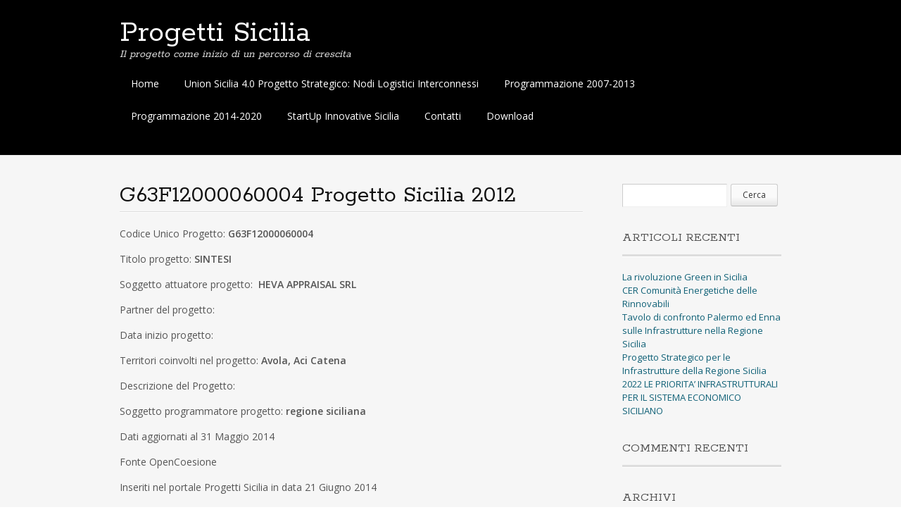

--- FILE ---
content_type: text/html; charset=UTF-8
request_url: http://progetti.sicilia.it/g63f12000060004-progetto-sicilia-2012/
body_size: 4217
content:
<!DOCTYPE html>
<html lang="it-IT">
<head>
<meta charset="UTF-8">
<meta name="viewport" content="width=device-width, initial-scale=1">
<title>G63F12000060004 Progetto Sicilia 2012 | Progetti Sicilia</title>
<link rel="profile" href="http://gmpg.org/xfn/11">
<link rel="pingback" href="http://progetti.sicilia.it/xmlrpc.php">
<!--[if lt IE 9]>
<script src="http://progetti.sicilia.it/wp-content/themes/portfolio-press/js/html5.js"></script>
<![endif]-->
<link rel="alternate" type="application/rss+xml" title="Progetti Sicilia &raquo; Feed" href="http://progetti.sicilia.it/feed/" />
<link rel="alternate" type="application/rss+xml" title="Progetti Sicilia &raquo; Feed dei commenti" href="http://progetti.sicilia.it/comments/feed/" />
<link rel="alternate" type="application/rss+xml" title="Progetti Sicilia &raquo; G63F12000060004 Progetto Sicilia 2012 Feed dei commenti" href="http://progetti.sicilia.it/g63f12000060004-progetto-sicilia-2012/feed/" />
<link rel='stylesheet' id='portfolio-press-style-css'  href='http://progetti.sicilia.it/wp-content/themes/portfolio-press/style.css?ver=2.3.0' type='text/css' media='all' />
<link rel='stylesheet' id='portfoliopress_open_sans-css'  href='//fonts.googleapis.com/css?family=Open+Sans:400italic,400,600' type='text/css' media='screen' />
<link rel='stylesheet' id='portfoliopress_rokkitt-css'  href='//fonts.googleapis.com/css?family=Rokkitt:400,700' type='text/css' media='screen' />
<link rel='stylesheet' id='portfoliopress_icon_font-css'  href='http://progetti.sicilia.it/wp-content/themes/portfolio-press/fonts/custom/portfolio-custom.css?ver=1.0.0' type='text/css' media='all' />
<script type='text/javascript' src='http://progetti.sicilia.it/wp-includes/js/jquery/jquery.js?ver=1.10.2'></script>
<script type='text/javascript' src='http://progetti.sicilia.it/wp-includes/js/jquery/jquery-migrate.min.js?ver=1.2.1'></script>
<link rel="EditURI" type="application/rsd+xml" title="RSD" href="http://progetti.sicilia.it/xmlrpc.php?rsd" />
<link rel="wlwmanifest" type="application/wlwmanifest+xml" href="http://progetti.sicilia.it/wp-includes/wlwmanifest.xml" /> 
<link rel='prev' title='G73F12000100004 Progetto Sicilia 2012' href='http://progetti.sicilia.it/g73f12000100004-progetto-sicilia-2012/' />
<link rel='next' title='G63F12000220004 Progetto Sicilia 2012' href='http://progetti.sicilia.it/g63f12000220004-progetto-sicilia-2012/' />
<meta name="generator" content="WordPress 3.6.1" />
<link rel='canonical' href='http://progetti.sicilia.it/g63f12000060004-progetto-sicilia-2012/' />
<!-- Custom Styling -->
<style type="text/css">
#branding {background:}
</style>
	<style type="text/css">.recentcomments a{display:inline !important;padding:0 !important;margin:0 !important;}</style>
</head>

<body class="page page-id-253 page-template-default layout-2cr">
<div id="wrapper">

	<header id="branding">
    	<div class="col-width">
        			<hgroup id="logo">
				<div id="site-title"><a href="http://progetti.sicilia.it/" rel="home">
                Progetti Sicilia                </a>
                </div>
				                	<h2 id="site-description">Il progetto come inizio di un percorso di crescita</h2>
                			</hgroup>

			<nav id="navigation" class="site-navigation primary-navigation" role="navigation">
				<h1 class="menu-toggle">Menu</h1>
				<a class="screen-reader-text skip-link" href="#content">Skip to content</a>
				<div class="menu-menu-1-container"><ul id="menu-menu-1" class="nav-menu"><li id="menu-item-25" class="menu-item menu-item-type-custom menu-item-object-custom menu-item-home menu-item-25"><a href="http://progetti.sicilia.it/">Home</a></li>
<li id="menu-item-3371" class="menu-item menu-item-type-post_type menu-item-object-page menu-item-3371"><a href="http://progetti.sicilia.it/union-sicilia-4-0-progetto-strategico-nodi-logistici-interconnessi/">Union Sicilia 4.0 Progetto Strategico: Nodi Logistici Interconnessi</a></li>
<li id="menu-item-389" class="menu-item menu-item-type-post_type menu-item-object-page menu-item-389"><a href="http://progetti.sicilia.it/programmazione-2007-2013/">Programmazione 2007-2013</a></li>
<li id="menu-item-233" class="menu-item menu-item-type-post_type menu-item-object-page menu-item-233"><a href="http://progetti.sicilia.it/programmazione-2014-2020/">Programmazione 2014-2020</a></li>
<li id="menu-item-1294" class="menu-item menu-item-type-post_type menu-item-object-page menu-item-1294"><a href="http://progetti.sicilia.it/startup-innovative-sicilia/">StartUp Innovative Sicilia</a></li>
<li id="menu-item-27" class="menu-item menu-item-type-post_type menu-item-object-page menu-item-27"><a href="http://progetti.sicilia.it/contatti/">Contatti</a></li>
<li id="menu-item-2049" class="menu-item menu-item-type-post_type menu-item-object-page menu-item-2049"><a href="http://progetti.sicilia.it/download/">Download</a></li>
</ul></div>			</nav>
		</div>
	</header><!-- #branding -->

	<div id="main">
    	<div class="col-width">
	<div id="primary">
		<div id="content" role="main">

			
			<article id="post-253" class="post-253 page type-page status-publish hentry">
				<header class="entry-header">
					<h1 class="entry-title">G63F12000060004 Progetto Sicilia 2012</h1>
				</header><!-- .entry-header -->

				<div class="entry-content clearfix">
					<p>Codice Unico Progetto: <b>G63F12000060004</b></p>
<p>Titolo progetto: <b>SINTESI</b></p>
<p>Soggetto attuatore progetto:  <b>HEVA</b> <b>APPRAISAL SRL</b></p>
<p>Partner del progetto:</p>
<p>Data inizio progetto:</p>
<p>Territori coinvolti nel progetto: <b>Avola, Aci Catena</b></p>
<p>Descrizione del Progetto:</p>
<p>Soggetto programmatore progetto: <b>regione siciliana</b></p>
<p>Dati aggiornati al 31 Maggio 2014</p>
<p>Fonte OpenCoesione</p>
<p>Inseriti nel portale Progetti Sicilia in data 21 Giugno 2014</p>
														</div><!-- .entry-content -->
			</article><!-- #post-253 -->

            
	<div id="comments">
	
	
	
									<div id="respond" class="comment-respond">
				<h3 id="reply-title" class="comment-reply-title">Lascia un Commento <small><a rel="nofollow" id="cancel-comment-reply-link" href="/g63f12000060004-progetto-sicilia-2012/#respond" style="display:none;">Annulla risposta</a></small></h3>
									<form action="http://progetti.sicilia.it/wp-comments-post.php" method="post" id="commentform" class="comment-form" novalidate>
																			<p class="comment-notes">L'indirizzo email non verrà pubblicato.</p>							<p class="comment-form-author"><label for="author">Nome</label> <input id="author" name="author" type="text" value="" size="30" /></p>
<p class="comment-form-email"><label for="email">Email</label> <input id="email" name="email" type="email" value="" size="30" /></p>
<p class="comment-form-url"><label for="url">Sito web</label> <input id="url" name="url" type="url" value="" size="30" /></p>
												<p class="comment-form-comment"><label for="comment">Commento</label> <textarea id="comment" name="comment" cols="45" rows="8" aria-required="true"></textarea></p>						<p class="form-allowed-tags">&Egrave; possibile utilizzare questi tag ed attributi <abbr title="eXtensible HyperText Markup Language">XHTML</abbr>:  <code>&lt;a href=&quot;&quot; title=&quot;&quot;&gt; &lt;abbr title=&quot;&quot;&gt; &lt;acronym title=&quot;&quot;&gt; &lt;b&gt; &lt;blockquote cite=&quot;&quot;&gt; &lt;cite&gt; &lt;code&gt; &lt;del datetime=&quot;&quot;&gt; &lt;em&gt; &lt;i&gt; &lt;q cite=&quot;&quot;&gt; &lt;strike&gt; &lt;strong&gt; </code></p>						<p class="form-submit">
							<input name="submit" type="submit" id="submit" value="Commento all&#039;articolo" />
							<input type='hidden' name='comment_post_ID' value='253' id='comment_post_ID' />
<input type='hidden' name='comment_parent' id='comment_parent' value='0' />
						</p>
											</form>
							</div><!-- #respond -->
						
</div><!-- #comments -->
			
		</div><!-- #content -->
	</div><!-- #primary -->

	<div id="sidebar" role="complementary">
		<ul class="xoxo">
		<li id="search-2" class="widget-container widget_search"><form role="search" method="get" id="searchform" class="searchform" action="http://progetti.sicilia.it/">
				<div>
					<label class="screen-reader-text" for="s">Ricerca per:</label>
					<input type="text" value="" name="s" id="s" />
					<input type="submit" id="searchsubmit" value="Cerca" />
				</div>
			</form></li>		<li id="recent-posts-2" class="widget-container widget_recent_entries">		<h3 class="widget-title">Articoli recenti</h3>		<ul>
					<li>
				<a href="http://progetti.sicilia.it/2023/11/la-rivoluzione-green-in-sicilia/" title="La rivoluzione Green in Sicilia">La rivoluzione Green in Sicilia</a>
						</li>
					<li>
				<a href="http://progetti.sicilia.it/2023/11/cer-comunita-energetiche-delle-rinnovabili/" title="CER Comunità Energetiche delle Rinnovabili">CER Comunità Energetiche delle Rinnovabili</a>
						</li>
					<li>
				<a href="http://progetti.sicilia.it/2023/03/tavolo-di-confronto-palermo-ed-enna-sulle-infrastrutture-nella-regione-sicilia/" title="Tavolo di confronto Palermo ed Enna sulle Infrastrutture nella Regione Sicilia">Tavolo di confronto Palermo ed Enna sulle Infrastrutture nella Regione Sicilia</a>
						</li>
					<li>
				<a href="http://progetti.sicilia.it/2022/10/progetto-strategico-per-le-infrastrutture-della-regione-sicilia/" title="Progetto Strategico per le Infrastrutture della Regione Sicilia">Progetto Strategico per le Infrastrutture della Regione Sicilia</a>
						</li>
					<li>
				<a href="http://progetti.sicilia.it/2022/09/2022-le-priorita-infrastrutturali-per-il-sistema-economico-siciliano/" title="2022 LE PRIORITA’ INFRASTRUTTURALI PER IL SISTEMA ECONOMICO SICILIANO">2022 LE PRIORITA’ INFRASTRUTTURALI PER IL SISTEMA ECONOMICO SICILIANO</a>
						</li>
				</ul>
		</li><li id="recent-comments-2" class="widget-container widget_recent_comments"><h3 class="widget-title">Commenti recenti</h3><ul id="recentcomments"></ul></li><li id="archives-2" class="widget-container widget_archive"><h3 class="widget-title">Archivi</h3>		<ul>
			<li><a href='http://progetti.sicilia.it/2023/11/' title='novembre 2023'>novembre 2023</a></li>
	<li><a href='http://progetti.sicilia.it/2023/03/' title='marzo 2023'>marzo 2023</a></li>
	<li><a href='http://progetti.sicilia.it/2022/10/' title='ottobre 2022'>ottobre 2022</a></li>
	<li><a href='http://progetti.sicilia.it/2022/09/' title='settembre 2022'>settembre 2022</a></li>
	<li><a href='http://progetti.sicilia.it/2020/05/' title='maggio 2020'>maggio 2020</a></li>
	<li><a href='http://progetti.sicilia.it/2020/02/' title='febbraio 2020'>febbraio 2020</a></li>
	<li><a href='http://progetti.sicilia.it/2019/11/' title='novembre 2019'>novembre 2019</a></li>
	<li><a href='http://progetti.sicilia.it/2019/05/' title='maggio 2019'>maggio 2019</a></li>
	<li><a href='http://progetti.sicilia.it/2019/02/' title='febbraio 2019'>febbraio 2019</a></li>
	<li><a href='http://progetti.sicilia.it/2019/01/' title='gennaio 2019'>gennaio 2019</a></li>
	<li><a href='http://progetti.sicilia.it/2018/11/' title='novembre 2018'>novembre 2018</a></li>
	<li><a href='http://progetti.sicilia.it/2018/08/' title='agosto 2018'>agosto 2018</a></li>
	<li><a href='http://progetti.sicilia.it/2018/07/' title='luglio 2018'>luglio 2018</a></li>
	<li><a href='http://progetti.sicilia.it/2017/08/' title='agosto 2017'>agosto 2017</a></li>
	<li><a href='http://progetti.sicilia.it/2017/07/' title='luglio 2017'>luglio 2017</a></li>
	<li><a href='http://progetti.sicilia.it/2017/04/' title='aprile 2017'>aprile 2017</a></li>
	<li><a href='http://progetti.sicilia.it/2017/02/' title='febbraio 2017'>febbraio 2017</a></li>
	<li><a href='http://progetti.sicilia.it/2016/11/' title='novembre 2016'>novembre 2016</a></li>
	<li><a href='http://progetti.sicilia.it/2016/05/' title='maggio 2016'>maggio 2016</a></li>
	<li><a href='http://progetti.sicilia.it/2016/04/' title='aprile 2016'>aprile 2016</a></li>
	<li><a href='http://progetti.sicilia.it/2016/03/' title='marzo 2016'>marzo 2016</a></li>
	<li><a href='http://progetti.sicilia.it/2016/02/' title='febbraio 2016'>febbraio 2016</a></li>
	<li><a href='http://progetti.sicilia.it/2015/09/' title='settembre 2015'>settembre 2015</a></li>
	<li><a href='http://progetti.sicilia.it/2015/07/' title='luglio 2015'>luglio 2015</a></li>
	<li><a href='http://progetti.sicilia.it/2015/05/' title='maggio 2015'>maggio 2015</a></li>
	<li><a href='http://progetti.sicilia.it/2015/02/' title='febbraio 2015'>febbraio 2015</a></li>
	<li><a href='http://progetti.sicilia.it/2014/10/' title='ottobre 2014'>ottobre 2014</a></li>
	<li><a href='http://progetti.sicilia.it/2014/07/' title='luglio 2014'>luglio 2014</a></li>
	<li><a href='http://progetti.sicilia.it/2014/06/' title='giugno 2014'>giugno 2014</a></li>
	<li><a href='http://progetti.sicilia.it/2014/05/' title='maggio 2014'>maggio 2014</a></li>
		</ul>
</li><li id="categories-2" class="widget-container widget_categories"><h3 class="widget-title">Categorie</h3>		<ul>
	<li class="cat-item cat-item-1"><a href="http://progetti.sicilia.it/category/uncategorized/" title="Visualizza tutti gli articoli archiviati in Uncategorized">Uncategorized</a>
</li>
		</ul>
</li><li id="meta-2" class="widget-container widget_meta"><h3 class="widget-title">Meta</h3>			<ul>
						<li><a href="http://progetti.sicilia.it/wp-login.php">Accedi</a></li>
			<li><a href="http://progetti.sicilia.it/feed/" title="Abbonati a questo sito usando RSS 2.0">Voce <abbr title="Really Simple Syndication">RSS</abbr></a></li>
			<li><a href="http://progetti.sicilia.it/comments/feed/" title="Gli ultimi commenti di tutti gli articoli in formato RSS"><abbr title="Really Simple Syndication">RSS</abbr> dei commenti</a></li>
			<li><a href="http://wordpress.org/" title="Funziona con Wordpress.">WordPress.org</a></li>						</ul>
</li>		</ul>
	</div><!-- #secondary .widget-area -->
		</div>
	</div><!-- #main -->

	<footer id="colophon">
		<div class="col-width">

	    
			<div id="site-generator">
				<p>					Powered by <a href="http://wordpress.org/" title="A Semantic Personal Publishing Platform" rel="generator">WordPress</a> &amp; <a href="http://wptheming.com/2010/07/portfolio-theme/">Portfolio</a>.
								</p>
			</div>
		</div>
	</footer><!-- #colophon -->
</div><!-- #page -->

	<!-- WP Translate - Google Translate: http://labs.hahncreativegroup.com/google-translate-wordpress-plugin/ -->
    <script type='text/javascript'>
function googleTranslateElementInit() {
  new google.translate.TranslateElement({
    pageLanguage: 'auto',
        floatPosition: google.translate.TranslateElement.FloatPosition.TOP_RIGHT,
	autoDisplay: true  }, 'wp_translate');
}
</script><script src="//translate.google.com/translate_a/element.js?cb=googleTranslateElementInit"></script>
    <script type='text/javascript' src='http://progetti.sicilia.it/wp-content/themes/portfolio-press/js/theme.js?ver=3.6.1'></script>
<!-- Generated in 0,079 seconds. Made 19 queries to database and 16 cached queries. Memory used - 2.6MB -->
<!-- Cached by DB Cache Reloaded Fix -->

</body>
</html>

--- FILE ---
content_type: application/javascript
request_url: http://progetti.sicilia.it/wp-content/themes/portfolio-press/js/theme.js?ver=3.6.1
body_size: 962
content:
jQuery(document).ready(function ($) {

	var PortfolioPressJS = {
		'nav' : $('#navigation'),
		'menu' : $('#navigation .nav-menu'),
		'submenu' : false,
	};

	// Enable menu toggle for small screens
	(function() {
		if ( ! PortfolioPressJS.nav ) {
			return;
		}

		button = PortfolioPressJS.nav.find('.menu-toggle');
		if ( ! button ) {
			return;
		}

		// Hide button if menu is missing or empty.
		if ( ! PortfolioPressJS.menu || ! PortfolioPressJS.menu.children().length ) {
			button.hide();
			return;
		}

		button.on( 'click', function() {
			PortfolioPressJS.nav.toggleClass('toggled-on');
			PortfolioPressJS.menu.slideToggle( '200' );
		} );
	})();

	// Centers the submenus directly under the top menu
    function portfolio_desktop_submenus() {
		if ( document.body.clientWidth > 780 && !PortfolioPressJS.submenu ) {
			PortfolioPressJS.menu.attr('style','');
			PortfolioPressJS.nav.find('div > ul > li').each( function() {
				var ul = $(this).find('> ul');
			    if ( ul.length > 0 ) {
			        var parent_width = $(this).outerWidth( true );
			        var child_width = ul.outerWidth( true );
			        var new_width = parseInt((child_width - parent_width)/2);
			        ul.css('margin-left', -new_width + "px");
			    }
			});
			PortfolioPressJS.submenu = true;
		}
	}

	// Clears submenu alignment for the mobile menu
	function portfolio_mobile_submenus() {
		if ( document.body.clientWidth <= 780 && PortfolioPressJS.submenu ) {
			PortfolioPressJS.nav.find('ul').css('margin-left', '');
			PortfolioPressJS.submenu = false;
		}
	}

	// Fired by the resize event
	function menu_alignment() {
		portfolio_desktop_submenus();
		portfolio_mobile_submenus();
	}

	// Debounce function
	// http://remysharp.com/2010/07/21/throttling-function-calls/
	function debounce(fn, delay) {
		var timer = null;
			return function () {
			var context = this, args = arguments;
			clearTimeout(timer);
			timer = setTimeout(function () {
			  fn.apply(context, args);
			}, delay);
		};
	}

	// If the site title and menu don't fit on the same line, clear the menu
	if ( $('#branding .col-width').width() < ( $('#logo').outerWidth() + PortfolioPressJS.nav.outerWidth() ) ) {
		$('body').addClass('clear-menu');
	}

	// Menu Alignment
    portfolio_desktop_submenus();

    // Recheck menu alignment on resize
    $(window).on( 'resize', debounce( menu_alignment, 100) );

});